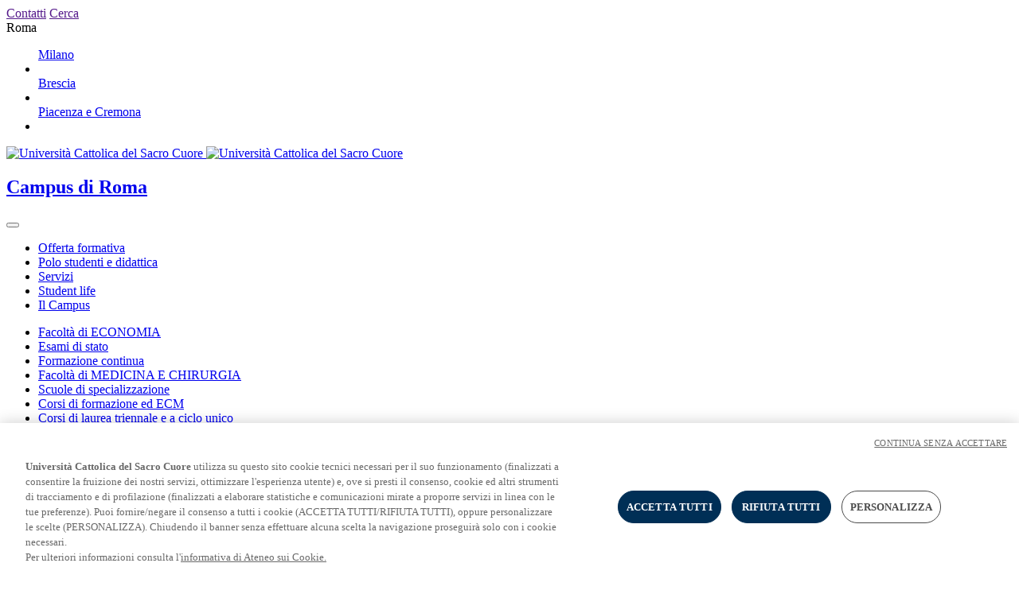

--- FILE ---
content_type: text/html;charset=UTF-8
request_url: https://roma.unicatt.it/evt-welcome-day-22-23-medicine-surgery
body_size: 6804
content:
<!doctype html>
<html class="page" lang="it">
    <head>
        <meta charset="utf-8"/>
        <!-- PAGE ID: 64920 -->
        <meta http-equiv="X-UA-Compatible" content="IE=edge"/>
        <title>Welcome Day 22/23 Medicine &amp; Surgery | UCSC Campus Roma</title>
        <meta name="description" content=""/>
        <!-- Sets the viewport width to the width of the device and the scale to 100% (standard) -->
        <meta name="viewport" content="width=device-width, initial-scale=1.0, maximum-scale=3.0"/>
        <meta name="robots" content="index, follow" />
        <!-- Place favicon.ico and apple-touch-icon.png in the root directory --> 
        
        
                        <!-- Google Tag Manager -->
<script>(function(w,d,s,l,i){w[l]=w[l]||[];w[l].push({'gtm.start':
new Date().getTime(),event:'gtm.js'});var f=d.getElementsByTagName(s)[0],
j=d.createElement(s),dl=l!='dataLayer'?'&l='+l:'';j.async=true;j.src=
'https://www.googletagmanager.com/gtm.js?id='+i+dl;f.parentNode.insertBefore(j,f);
})(window,document,'script','dataLayer','GTM-M3JV8XP');
</script>

<!-- End Google Tag Manager -->            
                     
        
        <!-- FACEBOOK SOCIAL -->
        <meta property="og:site_name" content="UCSC Campus Roma" />
        <meta property="og:type" content="website" />
        <meta property="og:title" content="Welcome Day 22/23 Medicine &amp; Surgery | UCSC Campus Roma" />
        <meta property="og:description" content="" />
        <meta property="og:url" content="https://roma.unicatt.it//evt-welcome-day-22-23-medicine-surgery" />
        
        <!-- TWITTER SOCIAL -->
        <meta name="twitter:card" content="summary_large_image" />
        <meta name="twitter:title" content="Welcome Day 22/23 Medicine &amp; Surgery | UCSC Campus Roma" />
        <meta name="twitter:description" content="">
        <meta name="twitter:url" content="https://roma.unicatt.it//evt-welcome-day-22-23-medicine-surgery" />
        
        
        <link rel="canonical" href="https://roma.unicatt.it/evt-welcome-day-22-23-medicine-surgery" /> 
        <!-- All scripts that must be placed in <head> section -->
              
        
        <link rel="stylesheet" href="//static.unicatt.it/campuses_responsive/Assets/Css/app.min.css"/>    
        
        <style type="text/css">
        .bd-64920 .menu__item--date-64920{font-weight:bold;}  
        .mega-menu__list .menu__item a[title="Eventi"],
        .mega-menu__list .menu__item a[title="Events"]{font-weight:bold}
        </style>
    </head>
    <body class="page bd-64920" onload="">
    
                    <!-- Google Tag Manager (noscript) -->
<noscript>
    <iframe src="https://www.googletagmanager.com/ns.html?id=GTM-M3JV8XP" height="0" width="0" style="display:none;visibility:hidden"></iframe>
</noscript>

<!-- End Google Tag Manager (noscript) -->            
                     
    
    <header class="header header--sticky header--page">
      <div class="topbar">
        <div class="container--extrawide">
        
                <div class="topbar__icons">
  <a class="icons-phone-white" title="" href="" data-dismiss="modal" data-toggle="modal" data-target="#modalcontatti"><span class="text-hide">Contatti</span></a>
  <a class="icons-search-white" title="" href="" data-dismiss="modal" data-toggle="modal" data-target="#modalcerca"><span class="text-hide">Cerca</span></a>     
</div>
 <div class="dropdown topbar__sedi">
  <a data-toggle="dropdown" role="button" aria-haspopup="true" aria-expanded="false" title="Roma">
    Roma

    <span class="caret-hollow"></span>
  </a>
  <ul class="dropdown-menu">
    <a href="https://milano.unicatt.it">Milano</a><li><a href=""></a></li><a href="https://brescia.unicatt.it">Brescia</a><li><a href=""></a></li><a href="https://piacenza.unicatt.it">Piacenza e Cremona</a><li><a href=""></a></li>
  </ul>
</div> 
             
              
        </div>
      </div>
  <div class="header__navbar container--extrawide clearfix">
    
            <a class="header__navbar--img"  href="//www.unicatt.it" title="Università Cattolica del Sacro Cuore">
    <img class="d-none d-md-inline-block" src="//static.unicatt.it/resources/common/assets/images/logo-unicatt-padding-bg.svg" alt="Università Cattolica del Sacro Cuore">
    <img class="d-md-none" src="//static.unicatt.it/resources/common/assets/images/logo-unicatt-text.svg" alt="Università Cattolica del Sacro Cuore">                        
</a> 
<a href="https://roma.unicatt.it/" class="header__titlelink" title="Università Cattolica del Sacro Cuore - campus di Roma">
  <h2 class="header__title header__title--page">
    Campus <strong>di Roma</strong>
  </h2>
</a>
             
           
    <button type="button" class="d-md-none navbar-toggle animated-hamburger collapsed" data-toggle="modal" data-target="#modalcerca">
      <span class="icon-bar"></span>
      <span class="icon-bar"></span>
      <span class="icon-bar"></span>
    </button>
        <nav class="navigation--main d-none d-md-block" role="navigation">

      
              
        
      

        <ul class="menu menu--main">
                        <li class="menu__item menu__item--hassubpages"><a id="al-d815f946-536d-447d-82ac-ba53c895aa14" href="#ad815f946-536d-447d-82ac-ba53c895aa14" title="Offerta formativa" class="dropdown-toggle collapsed" data-target="#ad815f946-536d-447d-82ac-ba53c895aa14" aria-controls="ad815f946-536d-447d-82ac-ba53c895aa14" data-toggle="collapse">Offerta formativa</a></li>
                      
 
                        <li class="menu__item menu__item--hassubpages"><a id="al-22fbe11b-26a9-43b4-9b94-cfac6de7abe0" href="#a22fbe11b-26a9-43b4-9b94-cfac6de7abe0" title="Polo studenti e didattica" class="dropdown-toggle collapsed" data-target="#a22fbe11b-26a9-43b4-9b94-cfac6de7abe0" aria-controls="a22fbe11b-26a9-43b4-9b94-cfac6de7abe0" data-toggle="collapse">Polo studenti e didattica</a></li>
                      
 
                        <li class="menu__item menu__item--hassubpages"><a id="al-422b4e08-86ab-407e-9d46-d5cf11a48abc" href="#a422b4e08-86ab-407e-9d46-d5cf11a48abc" title="Servizi" class="dropdown-toggle collapsed" data-target="#a422b4e08-86ab-407e-9d46-d5cf11a48abc" aria-controls="a422b4e08-86ab-407e-9d46-d5cf11a48abc" data-toggle="collapse">Servizi</a></li>
                      
 
                        <li class="menu__item menu__item--hassubpages"><a id="al-b1d286e6-a507-4050-93eb-5b0180166713" href="#ab1d286e6-a507-4050-93eb-5b0180166713" title="Student life" class="dropdown-toggle collapsed" data-target="#ab1d286e6-a507-4050-93eb-5b0180166713" aria-controls="ab1d286e6-a507-4050-93eb-5b0180166713" data-toggle="collapse">Student life</a></li>
                      
 
                        <li class="menu__item menu__item--hassubpages"><a id="al-1778075c-566e-4332-a149-268604c1a183" href="#a1778075c-566e-4332-a149-268604c1a183" title="Il Campus" class="dropdown-toggle collapsed" data-target="#a1778075c-566e-4332-a149-268604c1a183" aria-controls="a1778075c-566e-4332-a149-268604c1a183" data-toggle="collapse">Il Campus</a></li>
                      
 
 </ul>
 
 
       
             
            




        </nav>        
      </div>  
      <div class="accordion-group">

      
              
        
            
            <div class="collapse mega-dropdown-menu collapsetoggle" id="ad815f946-536d-447d-82ac-ba53c895aa14" aria-expanded="false" aria-labelledby="al-d815f946-536d-447d-82ac-ba53c895aa14">
                <div class="container--extrawide">
            
                                 <ul class="menu mega-menu__list">
                                   
                    <li class="menu__item"><a href="https://roma.unicatt.it/facolta/economia" title="Facoltà di ECONOMIA" target="_blank">Facoltà di ECONOMIA</a></li> 
 <li class="menu__item"><a href="offerta-formativa-esami-di-stato" title="Esami di stato">Esami di stato</a></li> 
 <li class="menu__item"><a href="https://formazionecontinua.unicatt.it" title="Formazione continua" target="_blank">Formazione continua</a></li> 
 <li class="menu__item"><a href="https://roma.unicatt.it/facolta/medicina-e-chirurgia" title="Facoltà di MEDICINA E CHIRURGIA" target="_blank">Facoltà di MEDICINA E CHIRURGIA</a></li> 
 <li class="menu__item"><a href="https://www.unicatt.it/corsi/scuole-di-specializzazione/area-sanitaria.html" title="Scuole di specializzazione " target="_blank">Scuole di specializzazione </a></li> 
 <li class="menu__item"><a href="https://formazionecontinua.unicatt.it/formazione-corsi-open?sede=rm" title="Corsi di formazione ed ECM" target="_blank">Corsi di formazione ed ECM</a></li> 
 <li class="menu__item"><a href="https://www.unicatt.it/corsi/triennale.html?campuses=Roma" title="Corsi di laurea triennale e a ciclo unico" target="_blank">Corsi di laurea triennale e a ciclo unico</a></li> 
 <li class="menu__item"><a href="https://progetti.unicatt.it/progetti-ateneo-dottorati-home" title="Dottorati" target="_blank">Dottorati</a></li> 
 <li class="menu__item"><a href="https://formazionecontinua.unicatt.it/formazione-corsi-open?sede=rm&tipologia=corsi-di-perfezionamento" title="Corsi di perfezionamento" target="_blank">Corsi di perfezionamento</a></li> 
 <li class="menu__item"><a href="https://www.unicatt.it/corsi/magistrale.html?campuses=Roma" title="Corsi di laurea magistrale" target="_blank">Corsi di laurea magistrale</a></li> 
 <li class="menu__item"><a href="https://www.unicatt.it/corsi/master-universitari.html?campuses=Roma" title="Master universitari" target="_blank">Master universitari</a></li> 
 <li class="menu__item"><a href="https://www.unicatt.it/assicurazione-qualita" title="Assicurazione della Qualità" target="_blank">Assicurazione della Qualità</a></li> 
 <li class="menu__item"><a href="https://www.unicatt.it/corsi/professioni-sanitarie.html" title="Corsi di laurea delle Professioni sanitarie" target="_blank">Corsi di laurea delle Professioni sanitarie</a></li> 
 <li class="menu__item"><a href="offerta-formativa-corsi-centro-ricerche-sperimentali" title="Corsi Centro Ricerche Sperimentali">Corsi Centro Ricerche Sperimentali</a></li> 
 
                  </ul>       
                </div>
            </div>
            
     
            <div class="collapse mega-dropdown-menu collapsetoggle" id="a22fbe11b-26a9-43b4-9b94-cfac6de7abe0" aria-expanded="false" aria-labelledby="al-22fbe11b-26a9-43b4-9b94-cfac6de7abe0">
                <div class="container--extrawide">
            
                                 <ul class="menu mega-menu__list">
                                   
                    <li class="menu__item"><a href="https://studenticattolica.unicatt.it/" title="PORTALE STUDENTI" target="_blank">PORTALE STUDENTI</a></li> 
 <li class="menu__item"><a href="polo-studenti-e-didattica-programmi-dei-corsi-orari-delle-lezioni" title="Programmi dei corsi, orari lezioni ed esami di profitto">Programmi dei corsi, orari lezioni ed esami di profitto</a></li> 
 <li class="menu__item"><a href="https://studenticattolica.unicatt.it/durante-gli-studi-autocertificazioni-e-certificati" title="Autocertificazioni e certificati" target="_blank">Autocertificazioni e certificati</a></li> 
 <li class="menu__item"><a href="https://studenticattolica.unicatt.it/strumenti-e-supporto-il-polo-studenti-nei-campus" title="Polo studenti" target="_blank">Polo studenti</a></li> 
 <li class="menu__item"><a href="polo-studenti-e-didattica-blackboard" title="Blackboard">Blackboard</a></li> 
 <li class="menu__item"><a href="https://studenticattolica.unicatt.it/strumenti-e-supporto-icatt" title="iCatt" target="_blank">iCatt</a></li> 
 <li class="menu__item"><a href="https://studenticattolica.unicatt.it/durante-gli-studi-fai-il-piano-studi" title="Piani di studio" target="_blank">Piani di studio</a></li> 
 <li class="menu__item"><a href="https://studenticattolica.unicatt.it/disabilita-e-dsa-chi-siamo" title="Servizi per l&#8217;integrazione degli studenti con disabilità e con DSA" target="_blank">Servizi per l&#8217;integrazione degli studenti con disabilità e con DSA</a></li> 
 <li class="menu__item"><a href="https://studenticattolica.unicatt.it/contributi-universitari-e-agevolazioni-borse-di-studio-e-premi-di-laurea" title="Borse di studio e premi" target="_blank">Borse di studio e premi</a></li> 
 
                  </ul>       
                </div>
            </div>
            
     
            <div class="collapse mega-dropdown-menu collapsetoggle" id="a422b4e08-86ab-407e-9d46-d5cf11a48abc" aria-expanded="false" aria-labelledby="al-422b4e08-86ab-407e-9d46-d5cf11a48abc">
                <div class="container--extrawide">
            
                                 <ul class="menu mega-menu__list">
                                   
                    <li class="menu__item"><a href="https://studenticattolica.unicatt.it/inclusione-chi-siamo" title="Servizi per l&#8217;inclusione" target="_blank">Servizi per l&#8217;inclusione</a></li> 
 <li class="menu__item"><a href="https://centropastorale.unicatt.it/pastorale-roma-attivita#content" title="Centro Pastorale" target="_blank">Centro Pastorale</a></li> 
 <li class="menu__item"><a href="https://biblioteche.unicatt.it/roma#content" title="Biblioteche" target="_blank">Biblioteche</a></li> 
 <li class="menu__item"><a href="https://educatt.unicatt.it/educatt-servizi-ristorazione" title="Mense e servizi di ristorazione" target="_blank">Mense e servizi di ristorazione</a></li> 
 <li class="menu__item"><a href="servizi-mobilita-e-mezzi-pubblici" title="Mobilità e mezzi pubblici">Mobilità e mezzi pubblici</a></li> 
 <li class="menu__item"><a href="https://educatt.unicatt.it/educatt-servizi-soluzioni-abitative" title="Soluzioni abitative" target="_blank">Soluzioni abitative</a></li> 
 <li class="menu__item"><a href="https://ilab.unicatt.it/ilab-home" title="ilab" target="_blank">ilab</a></li> 
 <li class="menu__item"><a href="https://educatt.unicatt.it/" title="Counseling psicologico" target="_blank">Counseling psicologico</a></li> 
 <li class="menu__item"><a href="https://studenticattolica.unicatt.it/servizi-e-campus-life-selda-roma" title="Servizio linguistico SELDA" target="_blank">Servizio linguistico SELDA</a></li> 
 <li class="menu__item"><a href="https://studenticattolica.unicatt.it/home-stage-e-lavoro" title="Stage e lavoro" target="_blank">Stage e lavoro</a></li> 
 <li class="menu__item"><a href="https://studenticattolica.unicatt.it/home-esperienze-all-estero" title="Esperienze all&#39;estero" target="_blank">Esperienze all&#39;estero</a></li> 
 <li class="menu__item"><a href="https://tutorato.unicatt.it/sot-tutorato-tutorato-a-roma" title="Tutorato" target="_blank">Tutorato</a></li> 
 <li class="menu__item"><a href="servizi-wi-fi" title="Wi-Fi">Wi-Fi</a></li> 
 <li class="menu__item"><a href="https://secondotempo.cattolicanews.it/news-duepunti-service-nuovo-spazio-polifunzionale-per-gli-studenti" title="Cartoleria" target="_blank">Cartoleria</a></li> 
 <li class="menu__item"><a href="servizi-il-merchandising-unicatt-nel-campus-di-roma" title="Merchandising">Merchandising</a></li> 
 <li class="menu__item"><a href="https://educatt.unicatt.it/educatt-servizi-borse-di-studio-e-agevolazioni" title="Borse di studio e agevolazioni" target="_blank">Borse di studio e agevolazioni</a></li> 
 <li class="menu__item"><a href="servizi-offerte-culturali" title="Offerte culturali">Offerte culturali</a></li> 
 <li class="menu__item"><a href="servizi-campus-solidale" title="Campus Solidale">Campus Solidale</a></li> 
 <li class="menu__item"><a href="servizi-salute-e-sicurezza" title="Salute e sicurezza | Gestione emergenze | Sorveglianza sanitaria">Salute e sicurezza | Gestione emergenze | Sorveglianza sanitaria</a></li> 
 
                  </ul>       
                </div>
            </div>
            
     
            <div class="collapse mega-dropdown-menu collapsetoggle" id="ab1d286e6-a507-4050-93eb-5b0180166713" aria-expanded="false" aria-labelledby="al-b1d286e6-a507-4050-93eb-5b0180166713">
                <div class="container--extrawide">
            
                                 <ul class="menu mega-menu__list">
                                   
                    <li class="menu__item"><a href="https://studenticattolica.unicatt.it/studenti-vivere-il-campus-associazioni-studentesche" title="Associazioni studentesche" target="_blank">Associazioni studentesche</a></li> 
 <li class="menu__item"><a href="https://studenticattolica.unicatt.it/campus-life-lavoro-a-tempo-parziale-degli-studenti" title="Lavoro a tempo parziale degli studenti" target="_blank">Lavoro a tempo parziale degli studenti</a></li> 
 <li class="menu__item"><a href="student-life-attivita-sportive" title="Sport InCampus">Sport InCampus</a></li> 
 <li class="menu__item"><a href="https://librerie.unicatt.it/libri-genere-merchandising-1219.html" title="Merchandising" target="_blank">Merchandising</a></li> 
 <li class="menu__item"><a href="https://www.unicatt.it/eventi/ateneo/roma.html" title="Eventi" target="_blank">Eventi</a></li> 
 <li class="menu__item"><a href="https://studenticattolica.unicatt.it/polo-studenti-gruppo-donatori-sangue-francesco-olgiati-onlus" title="Gruppo Donatori Sangue Francesco Olgiati ONLUS" target="_blank">Gruppo Donatori Sangue Francesco Olgiati ONLUS</a></li> 
 <li class="menu__item"><a href="https://roma.unicatt.it/facolta/economia-informazioni-per-gli-studenti-rappresentanti-degli-studenti-492" title="Rappresentanti degli Studenti Facoltà di Economia" target="_blank">Rappresentanti degli Studenti Facoltà di Economia</a></li> 
 <li class="menu__item"><a href="https://roma.unicatt.it/facolta/medicina-e-chirurgia-informazioni-per-gli-studenti-rappresentanti-degli-studenti" title="Rappresentanti degli Studenti Facoltà di Medicina e chirurgia" target="_blank">Rappresentanti degli Studenti Facoltà di Medicina e chirurgia</a></li> 
 <li class="menu__item"><a href="student-life-vita-universitaria" title="Vita universitaria">Vita universitaria</a></li> 
 
                  </ul>       
                </div>
            </div>
            
     
            <div class="collapse mega-dropdown-menu collapsetoggle" id="a1778075c-566e-4332-a149-268604c1a183" aria-expanded="false" aria-labelledby="al-1778075c-566e-4332-a149-268604c1a183">
                <div class="container--extrawide">
            
                                 <ul class="menu mega-menu__list">
                                   
                    <li class="menu__item"><a href="il-campus-la-citta-di-roma" title="La città di Roma">La città di Roma</a></li> 
 <li class="menu__item"><a href="il-campus-aule-e-laboratori" title="Aule  e laboratori">Aule  e laboratori</a></li> 
 <li class="menu__item"><a href="il-campus-dove-siamo" title="Dove siamo">Dove siamo</a></li> 
 <li class="menu__item"><a href="il-campus-storia-del-campus" title="Il Campus di Roma">Il Campus di Roma</a></li> 
 <li class="menu__item"><a href="https://progetti.unicatt.it/progetti-rome-consultorio-familiare-home" title="Consultorio familiare" target="_blank">Consultorio familiare</a></li> 
 <li class="menu__item"><a href="https://roma.unicatt.it/servizi-salute-e-sicurezza" title="Contatti d&#39;emergenza" target="_blank">Contatti d&#39;emergenza</a></li> 
 <li class="menu__item"><a href="il-campus-il-policlinico-gemelli" title="Il Policlinico Gemelli">Il Policlinico Gemelli</a></li> 
 <li class="menu__item"><a href="il-campus-centro-congressi-europa" title="Centro Congressi">Centro Congressi</a></li> 
 <li class="menu__item"><a href="https://www.unicatt.it/contatti.html#accordion-cc6b4f62a4-item-187c44c830" title="Contatti" target="_blank">Contatti</a></li> 
 <li class="menu__item"><a href="il-campus-mappa-e-strutture" title="Mappa e Strutture">Mappa e Strutture</a></li> 
 <li class="menu__item"><a href="il-campus-orari" title="Orari">Orari</a></li> 
 
                  </ul>       
                </div>
            </div>
            
 
 
      
       
             
            


     </div>

    </header>
    <!-- modal search-->    
    <div class="modal right fade modal--cerca" id="modalcerca" tabindex="-1" role="dialog">
        <div class="modal-dialog" role="document">
          <div class="modal-content">
          <div class="row">
            <div class="modal-header col-sm-12 col-md-6 offset-md-6 col-lg-7 offset-lg-5">
              
                        <a class="d-md-none modal-header__titlelink" href="https://roma.unicatt.it/" title="<Università Cattolica del Sacro Cuore - campus di Roma">
    <h2 class="modal-header__title">
       Campus <strong>di Roma</strong>
    </h2>          
  </a>
  <button type="button " class="open animated-hamburger" data-dismiss="modal" aria-label="Chiudi">
    <span class="icon-bar"></span>
    <span class="icon-bar"></span>
    <span class="icon-bar"></span>
  </button>
 <div class="topbar__icons">
  <a class="icons-phone-white" title="" href="" data-dismiss="modal" data-toggle="modal" data-target="#modalcontatti"><span class="text-hide">Contatti</span></a>
  <a class="icons-search-white" title="" href="" data-dismiss="modal" data-toggle="modal" data-target="#modalcerca"><span class="text-hide">Cerca</span></a>     
</div>
             
                    
            </div>
        </div>
        <div class="row">
          
          <div class="modal__content col-sm-12 col-md-6 offset-md-6 col-lg-7 offset-lg-5"> 
              
                      
        <ul class="menu menu--modal-main d-md-none">
                        <li class="menu__item menu__item--hassubpages"><a href="#" title="Offerta formativa" class="dropdown-toggle" data-toggle="dropdown" aria-expanded="false">Offerta formativa</a>
                            <ul class="menu dropdown-menu"><li class="menu__item"><a href="https://roma.unicatt.it/facolta/economia" title="Facoltà di ECONOMIA" target="_blank">Facoltà di ECONOMIA</a></li> 
 <li class="menu__item"><a href="offerta-formativa-esami-di-stato" title="Esami di stato">Esami di stato</a></li> 
 <li class="menu__item"><a href="https://formazionecontinua.unicatt.it" title="Formazione continua" target="_blank">Formazione continua</a></li> 
 <li class="menu__item"><a href="https://roma.unicatt.it/facolta/medicina-e-chirurgia" title="Facoltà di MEDICINA E CHIRURGIA" target="_blank">Facoltà di MEDICINA E CHIRURGIA</a></li> 
 <li class="menu__item"><a href="https://www.unicatt.it/corsi/scuole-di-specializzazione/area-sanitaria.html" title="Scuole di specializzazione " target="_blank">Scuole di specializzazione </a></li> 
 <li class="menu__item"><a href="https://formazionecontinua.unicatt.it/formazione-corsi-open?sede=rm" title="Corsi di formazione ed ECM" target="_blank">Corsi di formazione ed ECM</a></li> 
 <li class="menu__item"><a href="https://www.unicatt.it/corsi/triennale.html?campuses=Roma" title="Corsi di laurea triennale e a ciclo unico" target="_blank">Corsi di laurea triennale e a ciclo unico</a></li> 
 <li class="menu__item"><a href="https://progetti.unicatt.it/progetti-ateneo-dottorati-home" title="Dottorati" target="_blank">Dottorati</a></li> 
 <li class="menu__item"><a href="https://formazionecontinua.unicatt.it/formazione-corsi-open?sede=rm&tipologia=corsi-di-perfezionamento" title="Corsi di perfezionamento" target="_blank">Corsi di perfezionamento</a></li> 
 <li class="menu__item"><a href="https://www.unicatt.it/corsi/magistrale.html?campuses=Roma" title="Corsi di laurea magistrale" target="_blank">Corsi di laurea magistrale</a></li> 
 <li class="menu__item"><a href="https://www.unicatt.it/corsi/master-universitari.html?campuses=Roma" title="Master universitari" target="_blank">Master universitari</a></li> 
 <li class="menu__item"><a href="https://www.unicatt.it/assicurazione-qualita" title="Assicurazione della Qualità" target="_blank">Assicurazione della Qualità</a></li> 
 <li class="menu__item"><a href="https://www.unicatt.it/corsi/professioni-sanitarie.html" title="Corsi di laurea delle Professioni sanitarie" target="_blank">Corsi di laurea delle Professioni sanitarie</a></li> 
 <li class="menu__item"><a href="offerta-formativa-corsi-centro-ricerche-sperimentali" title="Corsi Centro Ricerche Sperimentali">Corsi Centro Ricerche Sperimentali</a></li> 
 </ul>
                        </li>
                      
 
                        <li class="menu__item menu__item--hassubpages"><a href="#" title="Polo studenti e didattica" class="dropdown-toggle" data-toggle="dropdown" aria-expanded="false">Polo studenti e didattica</a>
                            <ul class="menu dropdown-menu"><li class="menu__item"><a href="https://studenticattolica.unicatt.it/" title="PORTALE STUDENTI" target="_blank">PORTALE STUDENTI</a></li> 
 <li class="menu__item"><a href="polo-studenti-e-didattica-programmi-dei-corsi-orari-delle-lezioni" title="Programmi dei corsi, orari lezioni ed esami di profitto">Programmi dei corsi, orari lezioni ed esami di profitto</a></li> 
 <li class="menu__item"><a href="https://studenticattolica.unicatt.it/durante-gli-studi-autocertificazioni-e-certificati" title="Autocertificazioni e certificati" target="_blank">Autocertificazioni e certificati</a></li> 
 <li class="menu__item"><a href="https://studenticattolica.unicatt.it/strumenti-e-supporto-il-polo-studenti-nei-campus" title="Polo studenti" target="_blank">Polo studenti</a></li> 
 <li class="menu__item"><a href="polo-studenti-e-didattica-blackboard" title="Blackboard">Blackboard</a></li> 
 <li class="menu__item"><a href="https://studenticattolica.unicatt.it/strumenti-e-supporto-icatt" title="iCatt" target="_blank">iCatt</a></li> 
 <li class="menu__item"><a href="https://studenticattolica.unicatt.it/durante-gli-studi-fai-il-piano-studi" title="Piani di studio" target="_blank">Piani di studio</a></li> 
 <li class="menu__item"><a href="https://studenticattolica.unicatt.it/disabilita-e-dsa-chi-siamo" title="Servizi per l&#8217;integrazione degli studenti con disabilità e con DSA" target="_blank">Servizi per l&#8217;integrazione degli studenti con disabilità e con DSA</a></li> 
 <li class="menu__item"><a href="https://studenticattolica.unicatt.it/contributi-universitari-e-agevolazioni-borse-di-studio-e-premi-di-laurea" title="Borse di studio e premi" target="_blank">Borse di studio e premi</a></li> 
 </ul>
                        </li>
                      
 
                        <li class="menu__item menu__item--hassubpages"><a href="#" title="Servizi" class="dropdown-toggle" data-toggle="dropdown" aria-expanded="false">Servizi</a>
                            <ul class="menu dropdown-menu"><li class="menu__item"><a href="https://studenticattolica.unicatt.it/inclusione-chi-siamo" title="Servizi per l&#8217;inclusione" target="_blank">Servizi per l&#8217;inclusione</a></li> 
 <li class="menu__item"><a href="https://centropastorale.unicatt.it/pastorale-roma-attivita#content" title="Centro Pastorale" target="_blank">Centro Pastorale</a></li> 
 <li class="menu__item"><a href="https://biblioteche.unicatt.it/roma#content" title="Biblioteche" target="_blank">Biblioteche</a></li> 
 <li class="menu__item"><a href="https://educatt.unicatt.it/educatt-servizi-ristorazione" title="Mense e servizi di ristorazione" target="_blank">Mense e servizi di ristorazione</a></li> 
 <li class="menu__item"><a href="servizi-mobilita-e-mezzi-pubblici" title="Mobilità e mezzi pubblici">Mobilità e mezzi pubblici</a></li> 
 <li class="menu__item"><a href="https://educatt.unicatt.it/educatt-servizi-soluzioni-abitative" title="Soluzioni abitative" target="_blank">Soluzioni abitative</a></li> 
 <li class="menu__item"><a href="https://ilab.unicatt.it/ilab-home" title="ilab" target="_blank">ilab</a></li> 
 <li class="menu__item"><a href="https://educatt.unicatt.it/" title="Counseling psicologico" target="_blank">Counseling psicologico</a></li> 
 <li class="menu__item"><a href="https://studenticattolica.unicatt.it/servizi-e-campus-life-selda-roma" title="Servizio linguistico SELDA" target="_blank">Servizio linguistico SELDA</a></li> 
 <li class="menu__item"><a href="https://studenticattolica.unicatt.it/home-stage-e-lavoro" title="Stage e lavoro" target="_blank">Stage e lavoro</a></li> 
 <li class="menu__item"><a href="https://studenticattolica.unicatt.it/home-esperienze-all-estero" title="Esperienze all&#39;estero" target="_blank">Esperienze all&#39;estero</a></li> 
 <li class="menu__item"><a href="https://tutorato.unicatt.it/sot-tutorato-tutorato-a-roma" title="Tutorato" target="_blank">Tutorato</a></li> 
 <li class="menu__item"><a href="servizi-wi-fi" title="Wi-Fi">Wi-Fi</a></li> 
 <li class="menu__item"><a href="https://secondotempo.cattolicanews.it/news-duepunti-service-nuovo-spazio-polifunzionale-per-gli-studenti" title="Cartoleria" target="_blank">Cartoleria</a></li> 
 <li class="menu__item"><a href="servizi-il-merchandising-unicatt-nel-campus-di-roma" title="Merchandising">Merchandising</a></li> 
 <li class="menu__item"><a href="https://educatt.unicatt.it/educatt-servizi-borse-di-studio-e-agevolazioni" title="Borse di studio e agevolazioni" target="_blank">Borse di studio e agevolazioni</a></li> 
 <li class="menu__item"><a href="servizi-offerte-culturali" title="Offerte culturali">Offerte culturali</a></li> 
 <li class="menu__item"><a href="servizi-campus-solidale" title="Campus Solidale">Campus Solidale</a></li> 
 <li class="menu__item"><a href="servizi-salute-e-sicurezza" title="Salute e sicurezza | Gestione emergenze | Sorveglianza sanitaria">Salute e sicurezza | Gestione emergenze | Sorveglianza sanitaria</a></li> 
 </ul>
                        </li>
                      
 
                        <li class="menu__item menu__item--hassubpages"><a href="#" title="Student life" class="dropdown-toggle" data-toggle="dropdown" aria-expanded="false">Student life</a>
                            <ul class="menu dropdown-menu"><li class="menu__item"><a href="https://studenticattolica.unicatt.it/studenti-vivere-il-campus-associazioni-studentesche" title="Associazioni studentesche" target="_blank">Associazioni studentesche</a></li> 
 <li class="menu__item"><a href="https://studenticattolica.unicatt.it/campus-life-lavoro-a-tempo-parziale-degli-studenti" title="Lavoro a tempo parziale degli studenti" target="_blank">Lavoro a tempo parziale degli studenti</a></li> 
 <li class="menu__item"><a href="student-life-attivita-sportive" title="Sport InCampus">Sport InCampus</a></li> 
 <li class="menu__item"><a href="https://librerie.unicatt.it/libri-genere-merchandising-1219.html" title="Merchandising" target="_blank">Merchandising</a></li> 
 <li class="menu__item"><a href="https://www.unicatt.it/eventi/ateneo/roma.html" title="Eventi" target="_blank">Eventi</a></li> 
 <li class="menu__item"><a href="https://studenticattolica.unicatt.it/polo-studenti-gruppo-donatori-sangue-francesco-olgiati-onlus" title="Gruppo Donatori Sangue Francesco Olgiati ONLUS" target="_blank">Gruppo Donatori Sangue Francesco Olgiati ONLUS</a></li> 
 <li class="menu__item"><a href="https://roma.unicatt.it/facolta/economia-informazioni-per-gli-studenti-rappresentanti-degli-studenti-492" title="Rappresentanti degli Studenti Facoltà di Economia" target="_blank">Rappresentanti degli Studenti Facoltà di Economia</a></li> 
 <li class="menu__item"><a href="https://roma.unicatt.it/facolta/medicina-e-chirurgia-informazioni-per-gli-studenti-rappresentanti-degli-studenti" title="Rappresentanti degli Studenti Facoltà di Medicina e chirurgia" target="_blank">Rappresentanti degli Studenti Facoltà di Medicina e chirurgia</a></li> 
 <li class="menu__item"><a href="student-life-vita-universitaria" title="Vita universitaria">Vita universitaria</a></li> 
 </ul>
                        </li>
                      
 
                        <li class="menu__item menu__item--hassubpages"><a href="#" title="Il Campus" class="dropdown-toggle" data-toggle="dropdown" aria-expanded="false">Il Campus</a>
                            <ul class="menu dropdown-menu"><li class="menu__item"><a href="il-campus-la-citta-di-roma" title="La città di Roma">La città di Roma</a></li> 
 <li class="menu__item"><a href="il-campus-aule-e-laboratori" title="Aule  e laboratori">Aule  e laboratori</a></li> 
 <li class="menu__item"><a href="il-campus-dove-siamo" title="Dove siamo">Dove siamo</a></li> 
 <li class="menu__item"><a href="il-campus-storia-del-campus" title="Il Campus di Roma">Il Campus di Roma</a></li> 
 <li class="menu__item"><a href="https://progetti.unicatt.it/progetti-rome-consultorio-familiare-home" title="Consultorio familiare" target="_blank">Consultorio familiare</a></li> 
 <li class="menu__item"><a href="https://roma.unicatt.it/servizi-salute-e-sicurezza" title="Contatti d&#39;emergenza" target="_blank">Contatti d&#39;emergenza</a></li> 
 <li class="menu__item"><a href="il-campus-il-policlinico-gemelli" title="Il Policlinico Gemelli">Il Policlinico Gemelli</a></li> 
 <li class="menu__item"><a href="il-campus-centro-congressi-europa" title="Centro Congressi">Centro Congressi</a></li> 
 <li class="menu__item"><a href="https://www.unicatt.it/contatti.html#accordion-cc6b4f62a4-item-187c44c830" title="Contatti" target="_blank">Contatti</a></li> 
 <li class="menu__item"><a href="il-campus-mappa-e-strutture" title="Mappa e Strutture">Mappa e Strutture</a></li> 
 <li class="menu__item"><a href="il-campus-orari" title="Orari">Orari</a></li> 
 </ul>
                        </li>
                      
 
 </ul>
 
 
       
 

<form accept-charset="UTF-8" role="search" method="get" action="search-results" id="site-search" class="site-search" >
   <div class="site-search__field" >
    <input class="site-search__input" type="text" placeholder="Cerca" name="query" value=""> 
   </div>
   <button class="site-search__button d-none d-md-block" type="submit">Cerca</button>
 </form> 


<div class="modal__content--search">
    <div class="modal-body"><p style="text-align: center;"><a href="https://offertaformativa.unicatt.it/home-informazioni-utili-per-tutti" title="Informazioni e contatti">Informazioni e contatti</a></p>

<p style="text-align: center;"><a href="https://www.unicatt.it/CloudMail" title="Cloudmail">Cloudmail</a></p>

<p style="text-align: center;"><a href="https://www.unicatt.it/cloudmail-icatt" title="Cloudmail icatt">Cloudmail icatt</a></p>

<hr />
<p style="text-align: center;">Scopri anche le altre sedi:</p>

<ul style="text-align: center;">
	<li><a href="https://milano.unicatt.it"><strong>MILANO</strong></a></li>
	<li><a href="https://brescia.unicatt.it"><strong>BRESCIA</strong></a></li>
	<li><a href="https://piacenza.unicatt.it"><strong>PIACENZA E CREMONA</strong></a></li>
</ul>
</div>
</div>   
 
             
                  
            <div class="unicatt-logo--header-navbar d-md-none">
              <img src="//static.unicatt.it/resources/common/assets/images/logo-unicatt-padding-bg.svg" alt=""Unicatt>
            </div>  
            <div class="modal__footer d-md-none">
            
            
                    <ul class="menu menu--social"><li class="menu__item"><a class="icons-facebook" title="Seguici su Facebook" href="https://www.facebook.com/unicatt" class="_blank"><span class="text-hide">Seguici su Facebook</span></a></li>

 <li class="menu__item"><a class="icons-twitter" title="Seguici su Twitter" href="https://twitter.com/unicatt" class="_blank"><span class="text-hide">Seguici su Twitter</span></a></li>

 <li class="menu__item"><a class="icons-youtube" title="Seguici su Youtube" href="https://www.youtube.com/user/younicatt" class="_blank"><span class="text-hide">Seguici su Youtube</span></a></li>

 <li class="menu__item"><a class="icons-instagram" title="Seguici su Instagram" href="https://www.instagram.com/unicatt/" class="_blank"><span class="text-hide">Seguici su Instagram</span></a></li>

 <li class="menu__item"><a class="icons-linkedin" title="Seguici su Linkedin" href="https://www.linkedin.com/school/unicatt" class="_blank"><span class="text-hide">Seguici su Linkedin</span></a></li>

 </ul>
<p class="sub-footer__legal">
    © Università Cattolica del Sacro Cuore - Largo A. Gemelli 1, 20123 Milano - PI 02133120150 
   - <a href=//www.unicatt.it/cookies-2022 target="_blank"><strong>Cookie Policy</strong></a>
   - <a href="javascript:Optanon.ToggleInfoDisplay()"><strong>Impostazione dei Cookies</strong></a>
   - <a href=//www.unicatt.it/generic-pages-privacy target="_blank"><strong>Privacy</strong></a>
</p>            
                  
            </div>
          </div>
                 
        </div>
        </div>      
      </div>
    </div>
    <!--./modal search-->
    <!-- modal contatti-->   
    <div class="modal right fade modal--contatti" id="modalcontatti" tabindex="-1" role="dialog">
        <div class="modal-dialog" role="document">
        <div class="modal-content">
          <div class="row">
            <div class="modal-header col-sm-12 col-md-6 offset-md-6 col-lg-7 offset-lg-5">
              
                        <a class="d-md-none modal-header__titlelink" href="https://roma.unicatt.it/" title="<Università Cattolica del Sacro Cuore - campus di Roma">
    <h2 class="modal-header__title">
       Campus <strong>di Roma</strong>
    </h2>          
  </a>
  <button type="button " class="open animated-hamburger" data-dismiss="modal" aria-label="Chiudi">
    <span class="icon-bar"></span>
    <span class="icon-bar"></span>
    <span class="icon-bar"></span>
  </button>
 <div class="topbar__icons">
  <a class="icons-phone-white" title="" href="" data-dismiss="modal" data-toggle="modal" data-target="#modalcontatti"><span class="text-hide">Contatti</span></a>
  <a class="icons-search-white" title="" href="" data-dismiss="modal" data-toggle="modal" data-target="#modalcerca"><span class="text-hide">Cerca</span></a>     
</div>
             
                    
            </div>
        </div>
      
        
                <div class="row">
  <div class="modal__content col-sm-12 col-md-6 offset-md-6 col-lg-7 offset-lg-5">
    <div class="modal-body">
        <h2>Per Contattarci</h2>

<p>Universit&agrave; Cattolica del Sacro Cuore<br />
Sede legale:&nbsp;Largo A. Gemelli, 1 - 20123 Milano<br />
Codice fiscale e Partita Iva: 02133120150</p>

<p>&nbsp;</p>

<h3>Campus di Roma</h3>

<p>Largo Francesco Vito, 1<br />
00168 Roma&nbsp;</p>

<p>&nbsp;</p>

<h3><strong>Informazioni per gli studenti</strong></h3>

<p><strong>Sei ancora alle superiori?</strong><br />
tel 800.954.459<br />
<a href="https://www.unicatt.it/richiesta-informazioni-lauree-triennali">Form di richiesta informazioni</a></p>

<p><strong>Hai una laurea triennale?</strong><br />
tel 800.954.459<br />
<a href="https://www.unicatt.it/richiesta-informazioni-lauree-magistrali">Form di richiesta informazioni</a></p>

<p><strong>Sei uno studente Cattolica?</strong><br />
tel 06.77644.644<br />
<a href="https://studenticattolica.unicatt.it/studenti-vivere-il-campus-polo-studenti-roma" title="polo studenti">Polo studenti</a></p>

<p><strong>Sei uno studente internazionale? </strong><br />
(+39) 02.7234.7234<br />
<a href="mailto:ucsc.international-rm@unicatt.it">ucsc.international-rm@unicatt.it</a></p>

<hr />
<h5>&nbsp;</h5>          
    </div>
  </div> 
</div>   
<div class="row">
    <div class="modal__content col-sm-12 col-md-6 offset-md-6 col-lg-7 offset-lg-5">
         <p class="text-right"><a class="modal--contatti__arrow" href="https://www.unicatt.it/contatti.html#accordion-cc6b4f62a4-item-187c44c830" title="Altri Contatti"  target="_blank" >Altri Contatti</a></p>
    </div> 
 </div>  



             
                      
      </div>    
      </div>
    </div>
    <!-- ./modal contatti-->
    <!-- container header -->
    
    <!-- ./container header -->
    <nav class="container">
        <ol class="breadcrumb">
        
        


                        <li class="breadcrumb-item"><a href="http://roma.unicatt.it" title="Home" accesskey="" target="_blank">Home</a></li>
                      

      
<li class="breadcrumb-item">  <a href="evt-eventi" title="Eventi">Eventi</a></li>


<li class="breadcrumb-item"><a href="evt-archivio-eventi" title="Archivio eventi">Archivio eventi</a></li>


<li class="breadcrumb-item">  <a href="2022-62124" title="2022">2022</a></li>


<li class="breadcrumb-item active">Welcome Day 22/23 Medicine &amp; Surgery</li>

 
 
 
 
 
 
 
 
      
      </ol> 
    </nav> 
    
    
    
    
                          
          
    <a id="maincontent"></a>
    
                                                
            
        
        
      
            
            



<div class="container clearfix">
  <div class="row structure">
    <div class="col-md-7 col-lg-8 structure__main-column">  
        <div class="standardtext content standardtext--news-event legacy-standardtext">
            <h2 class="standardtext__title">
              <span class="d-block mb-1">Welcome Day 22/23 Medicine & Surgery</span>
                
            </h2>
            <div class="standardtext__title__additional">
              <p>Incontro</p>  
              <time>
              23 settembre 2022
              
             </time>
              <p>
                Aula:&nbsp;Room &quot;Bausola&quot;&nbsp;-&nbsp;
                Ore:&nbsp;11.00
              </p>
              <p>
                   
                  Polo Universitario Giovanni XXIII
                  
                  
                  
              </p>      
            </div>
            <div class="box-follow">
              <h4 class="box-follow__title">Condividi su:</h4>
              <div id="share" class="menu--social" data-label-twitter="Condividi su Twitter" data-label-facebook="" data-label-linkedin="Condividi su Linkedin"></div>
            </div>
      
          
          
        </div> 
        
                <div class="standardtext content legacy-standardtext">
                  <h3 id="standardtext__title-64921" class="standardtext__title" type="button" data-toggle="collapse" data-target="#standardtext__wrapper-64921" aria-expanded="true" aria-controls="standardtext__wrapper-64921">
                      <span>Programma</span> 
                  </h3>
                  <div class="standardtext__wrapper collapse show" id="standardtext__wrapper-64921" aria-labelledby="standardtext__title-64921">
                   
                    <div class="standardtext__bodytext clearfix">
                    <div class="F0azHf tw-nfl tw-ta-container" id="tw-target-text-container" tabindex="0">
<p><span class="Y2IQFc" lang="en">To see the live streaming: <a href="https://eur03.safelinks.protection.outlook.com/?url=https%3A%2F%2Funicatt-eventi.eminerva.eu%2F&amp;data=05%7C01%7Cfrancesca.fusco%40unicatt.it%7Ccaa8a8d9a79b4294809408da9bacb3be%7Cb94f7d7481ff44a9b5886682acc85779%7C0%7C0%7C637993463298617680%7CUnknown%7CTWFpbGZsb3d8eyJWIjoiMC4wLjAwMDAiLCJQIjoiV2luMzIiLCJBTiI6Ik1haWwiLCJXVCI6Mn0%3D%7C3000%7C%7C%7C&amp;sdata=Cs9ujXJ1msI1Kb3gLlZ3FaEiTClzvAx0kGdwE5T7iuo%3D&amp;reserved=0">click here</a></span></p>

<p>&nbsp;</p>
</div>

<div class="F0azHf tw-nfl tw-ta-container tw-target-rmn" id="tw-target-rmn-container">
<pre class="tw-data-placeholder tw-ta tw-text-small" data-placeholder="" dir="ltr" id="tw-target-rmn" style="text-align:left">

&nbsp;</pre>
</div>         
                    </div>
                  </div>  
                </div>
              
        
        
       <h3 class="standardtext--events__attachment-title">Documenti utili</h3> 
       <div class="standardtext__container"> 
              
                       
            <!--<a href="evt-64927.html">Programma</a>--> 
            <div class="col-md-6 box-content-itemlink-wrapper box-content-itemlink-wrapper--alternate">
              <a class="box-content-itemlink box-content-itemlink--withicon" href="events-Welcome%20Day%20MD%20International%20Programme%202022%20ROMA.pdf">
              <img class="box-content-itemlink__icon" src="events-ico-download-circle.png" alt="">  
              Programma
              <small>(144,03 KB)</small>              
              </a>
            </div>
            
       </div> 
        
                
                <div class="box-emphasis">
                   <div class="box-emphasis__content">
                        <h3 class="box-emphasis__title">Informazioni utili</h3>
                        <p>Referente Informazioni: Servizio Orientamento e Tutorato</p>   
                        <p>E-mail: <a href="mailto:orientamento-rm@unicatt.it">orientamento-rm@unicatt.it</a></p>   
                         
                        
                        
                        <p>Recapito telefonico: 06.30155720</p>
                        
                        
                        
                        
                        <!-- Tag: Tag field is empty -->
                  </div>
                </div>       
              
        
        

    </div> 

    
        
        
        
        
<div class="submenu-container" id="menu--sublocalmenu-container">
    <p class="submenu__filter-title">Stai visualizzando</p>
      <ul class="menu menu--submenu menu--submenu-dropdown">
      
                        <li class="menu__item menu__item--hassubpages menu__item--current "><a href="evt-eventi" title="Eventi">Eventi</a>
                            <ul class="menu"><li class="menu__item"><a href="evt-eventi-del-giorno" title="Eventi del giorno">Eventi del giorno</a></li> 
 <li class="menu__item"><a href="evt-eventi-della-settimana" title="Eventi della settimana">Eventi della settimana</a></li> 
 <li class="menu__item"><a href="evt-eventi-del-mese" title="Eventi del mese">Eventi del mese</a></li> 
 <li class="menu__item"><a href="evt-eventi-tutti-i-prossimi-eventi" title="Tutti i prossimi eventi">Tutti i prossimi eventi</a></li> 
  
  
 <li class="menu__item menu__item--active"><a href="evt-archivio-eventi" title="Archivio eventi">Archivio eventi</a></li> 
 </ul>
                        </li>
                      
 
    </ul>
</div>
 
      
      
      
      
  </div>
</div>
    <footer class="footer d-none d-md-block" role="contentinfo">
  <div class="container">
    <div class="row">
      <div class="col-sm-2">
        <a href="//www.unicatt.it" title="Università Cattolica del Sacro Cuore">
            <img class="hidden-xs img-fluid" src="//static.unicatt.it/resources/common/assets/images/logo-unicatt-vertical.svg" alt="Università Cattolica del Sacro Cuore">
        </a>
      </div>
      
      <div class="col-sm-10">
        <div class="row">
          <div class="col-sm-3">
           
                <ul class="menu">
                <li class="menu__item"><a href="https://docenti.unicatt.it/" title="">Docenti cattolica</a></li><li class="menu__item"><a href="https://www.unicatt.it/contatti.html" title="">Contatti</a></li><li class="menu__item"><a href="https://sostieni.unicatt.it/" title="">Sostieni l'università</a></li><li class="menu__item"><a href="https://www.unicatt.it/giornalisti-e-media" title="">Area stampa</a></li><li class="menu__item"><a href="http://www.cattolicanews.it/" title="">Cattolicanews</a></li><li class="menu__item"><a href="https://www.unicatt.it/privacy" title="">Privacy</a></li><li class="menu__item"><a href="https://www.unicatt.it/cookies" title="">Cookies</a></li> 
                </ul>
         </div>
         <div class="col-sm-3">   
                <ul class="menu">
                <li class="menu__item"><a href="https://outlook.com/unicatt.it" title="" target="_blank">Cloudmail</a></li><li class="menu__item"><a href="https://login.microsoftonline.com/" title="" target="_blank">Cloudmail iCatt</a></li><li class="menu__item"><a href="https://www.unicatt.it/wifi-e-eduroam" title="" target="_blank">WiFi e Eduroam</a></li><li class="menu__item"><a href="https://www.unicatt.it/off-campus" title="" target="_blank">Off-campus</a></li><li class="menu__item"><a href="https://intranet.unicatt.it/" title="" target="_blank">Intranet</a></li>                         
                </ul>   
         </div>
         <div class="col-sm-3">                 
                <ul class="menu ">
                <li class="menu__item"><a href="https://sbda.unicatt.it/" title="" target="_blank">Biblioteca</a></li><li class="menu__item"><a href="https://www.unicatt.it/librerie" title="" target="_blank">Librerie</a></li><li class="menu__item"><a href="https://educatt.unicatt.it/" title="" target="_blank">Educatt</a></li><li class="menu__item"><a href="https://www.unicatt.it/cv-online" title="" target="_blank">Cv Online</a></li><li class="menu__item"><a href="https://unicattolica.bravosolution.com/web/login.html" title="" target="_blank">Albo Fornitori</a></li><li class="menu__item"><a href="https://www.unicatt.it/bandi-e-gare" title="" target="_blank">Bandi e gare</a></li><li class="menu__item"><a href="https://verificaautocertificazioni.unicatt.it/" title="" target="_blank">Verifica Certificati E Autocertificazioni</a></li>       
                </ul>           
         </div>
                   
          <div class="col-sm-3">
            <div class="social-footer">
    <p>Seguici su:</p>
    <ul class="menu menu--social"><li class="menu__item"><a class="icons-facebook" title="Seguici su Facebook" href="https://www.facebook.com/unicatt" class="_blank"><span class="text-hide">Seguici su Facebook</span></a></li>

 <li class="menu__item"><a class="icons-twitter" title="Seguici su Twitter" href="https://twitter.com/unicatt" class="_blank"><span class="text-hide">Seguici su Twitter</span></a></li>

 <li class="menu__item"><a class="icons-youtube" title="Seguici su Youtube" href="https://www.youtube.com/user/younicatt" class="_blank"><span class="text-hide">Seguici su Youtube</span></a></li>

 <li class="menu__item"><a class="icons-instagram" title="Seguici su Instagram" href="https://www.instagram.com/unicatt/" class="_blank"><span class="text-hide">Seguici su Instagram</span></a></li>

 <li class="menu__item"><a class="icons-linkedin" title="Seguici su Linkedin" href="https://www.linkedin.com/school/unicatt" class="_blank"><span class="text-hide">Seguici su Linkedin</span></a></li>

 </ul>
    <p></p>
</div>

 
          </div>        
        </div>  
      </div>
    </div>
  </div>
</footer> 
 <footer class="sub-footer">
    <div class="container">
        <div class="row">
          <div class="col-md-11 d-none d-md-block">
            
<p class="sub-footer__legal">
    © Università Cattolica del Sacro Cuore - Largo A. Gemelli 1, 20123 Milano - PI 02133120150 
   - <a href=//www.unicatt.it/cookies-2022 target="_blank"><strong>Cookie Policy</strong></a>
   - <a href="javascript:Optanon.ToggleInfoDisplay()"><strong>Impostazione dei Cookies</strong></a>
   - <a href=//www.unicatt.it/generic-pages-privacy target="_blank"><strong>Privacy</strong></a>
</p>
          </div>
          <div class="col-md-1 col-sm-offset-11 col-md-offset-0">
            <a class="gotop" href="#top"><span class="icons-arrow_up_white"><span class="text-hide">Torna su</span></span></a>
          </div>
        </div>
    </div>
</footer> 
 <script src="//static.unicatt.it/campuses_responsive/Assets/Js/Vendor/jquery.min.js"></script>
<script src="//static.unicatt.it/campuses_responsive/Assets/Js/Vendor/bootstrap.bundle.min.js"></script>            
          
    <script src="//static.unicatt.it/campuses_responsive/Assets/Js/app.min.js"></script>
    
    <!--  --><!-- -->
    
     
<!--   -->

                           <div style="display:none" id="service-default">

</div> 
            
    </body>
</html>
 